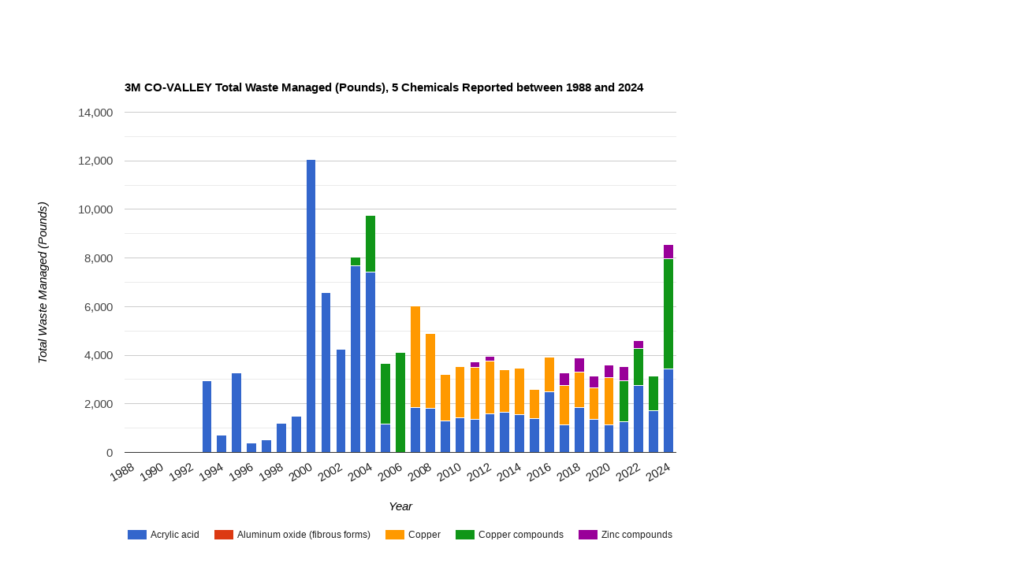

--- FILE ---
content_type: text/html; charset=us-ascii
request_url: https://enviro.epa.gov/triexplorer/facility_profile_charts?p_tri=68064MCXXX600EA&p_VAR=WST_PROD&p_LABEL=Total+Waste+Managed%20(Pounds)
body_size: 6325
content:
<html><head><meta http-equiv="X-UA-Compatible" content="IE=edge">
<script type="text/javascript" src="https://www.google.com/jsapi"></script>         

<script type="text/javascript">               

google.load("visualization", "1", {packages:["corechart"]});         

</script>
</head>
<body>
<script type="text/javascript">      

google.setOnLoadCallback(drawChart);      

function drawChart() {        

var data = new google.visualization.DataTable();        

data.addColumn('string', 'Year')
data.addColumn('number', 'Acrylic acid');
data.addColumn('number', 'Aluminum oxide (fibrous forms)');
data.addColumn('number', 'Copper');
data.addColumn('number', 'Copper compounds');
data.addColumn('number', 'Zinc compounds');
data.addRows(37);
data.setValue(0, 0, '1988');
data.setValue(1, 0, '1989');
data.setValue(2, 0, '1990');
data.setValue(3, 0, '1991');
data.setValue(4, 0, '1992');
data.setValue(5, 0, '1993');
data.setValue(5,1,2962);data.setFormattedValue(5,1,"2,962");
data.setValue(6, 0, '1994');
data.setValue(6,1,727);data.setFormattedValue(6,1,"727");
data.setValue(7, 0, '1995');
data.setValue(7,1,3286);data.setFormattedValue(7,1,"3,286");
data.setValue(8, 0, '1996');
data.setValue(8,1,374);data.setFormattedValue(8,1,"374");
data.setValue(9, 0, '1997');
data.setValue(9,1,517);data.setFormattedValue(9,1,"517");
data.setValue(10, 0, '1998');
data.setValue(10,1,1200);data.setFormattedValue(10,1,"1,200");
data.setValue(11, 0, '1999');
data.setValue(11,1,1505);data.setFormattedValue(11,1,"1,505");
data.setValue(12, 0, '2000');
data.setValue(12,1,12070);data.setFormattedValue(12,1,"12,070");
data.setValue(13, 0, '2001');
data.setValue(13,1,6592);data.setFormattedValue(13,1,"6,592");
data.setValue(14, 0, '2002');
data.setValue(14,1,4231);data.setFormattedValue(14,1,"4,231");
data.setValue(15, 0, '2003');
data.setValue(15,1,7672);data.setFormattedValue(15,1,"7,672");
data.setValue(15,4,379);data.setFormattedValue(15,4,"379");
data.setValue(16, 0, '2004');
data.setValue(16,1,7410);data.setFormattedValue(16,1,"7,410");
data.setValue(16,4,2354);data.setFormattedValue(16,4,"2,354");
data.setValue(17, 0, '2005');
data.setValue(17,1,1176);data.setFormattedValue(17,1,"1,176");
data.setValue(17,4,2500);data.setFormattedValue(17,4,"2,500");
data.setValue(18, 0, '2006');
data.setValue(18,4,4110);data.setFormattedValue(18,4,"4,110");
data.setValue(19, 0, '2007');
data.setValue(19,1,1832);data.setFormattedValue(19,1,"1,832");
data.setValue(19,3,4200);data.setFormattedValue(19,3,"4,200");
data.setValue(20, 0, '2008');
data.setValue(20,1,1802);data.setFormattedValue(20,1,"1,802");
data.setValue(20,3,3100);data.setFormattedValue(20,3,"3,100");
data.setValue(21, 0, '2009');
data.setValue(21,1,1293);data.setFormattedValue(21,1,"1,293");
data.setValue(21,3,1900);data.setFormattedValue(21,3,"1,900");
data.setValue(22, 0, '2010');
data.setValue(22,1,1437);data.setFormattedValue(22,1,"1,437");
data.setValue(22,3,2110);data.setFormattedValue(22,3,"2,110");
data.setValue(23, 0, '2011');
data.setValue(23,1,1355);data.setFormattedValue(23,1,"1,355");
data.setValue(23,3,2154);data.setFormattedValue(23,3,"2,154");
data.setValue(23,5,205);data.setFormattedValue(23,5,"205");
data.setValue(24, 0, '2012');
data.setValue(24,1,1585);data.setFormattedValue(24,1,"1,585");
data.setValue(24,3,2186);data.setFormattedValue(24,3,"2,186");
data.setValue(24,5,187);data.setFormattedValue(24,5,"187");
data.setValue(25, 0, '2013');
data.setValue(25,1,1642);data.setFormattedValue(25,1,"1,642");
data.setValue(25,3,1750);data.setFormattedValue(25,3,"1,750");
data.setValue(26, 0, '2014');
data.setValue(26,1,1552);data.setFormattedValue(26,1,"1,552");
data.setValue(26,3,1929);data.setFormattedValue(26,3,"1,929");
data.setValue(27, 0, '2015');
data.setValue(27,1,1390);data.setFormattedValue(27,1,"1,390");
data.setValue(27,3,1210);data.setFormattedValue(27,3,"1,210");
data.setValue(28, 0, '2016');
data.setValue(28,1,2494);data.setFormattedValue(28,1,"2,494");
data.setValue(28,3,1412);data.setFormattedValue(28,3,"1,412");
data.setValue(29, 0, '2017');
data.setValue(29,1,1148);data.setFormattedValue(29,1,"1,148");
data.setValue(29,3,1616);data.setFormattedValue(29,3,"1,616");
data.setValue(29,5,506);data.setFormattedValue(29,5,"506");
data.setValue(30, 0, '2018');
data.setValue(30,1,1854);data.setFormattedValue(30,1,"1,854");
data.setValue(30,3,1451);data.setFormattedValue(30,3,"1,451");
data.setValue(30,5,598);data.setFormattedValue(30,5,"598");
data.setValue(31, 0, '2019');
data.setValue(31,1,1352);data.setFormattedValue(31,1,"1,352");
data.setValue(31,3,1315);data.setFormattedValue(31,3,"1,315");
data.setValue(31,5,462);data.setFormattedValue(31,5,"462");
data.setValue(32, 0, '2020');
data.setValue(32,1,1120);data.setFormattedValue(32,1,"1,120");
data.setValue(32,3,1957);data.setFormattedValue(32,3,"1,957");
data.setValue(32,5,528);data.setFormattedValue(32,5,"528");
data.setValue(33, 0, '2021');
data.setValue(33,1,1263);data.setFormattedValue(33,1,"1,263");
data.setValue(33,4,1683);data.setFormattedValue(33,4,"1,683");
data.setValue(33,5,587);data.setFormattedValue(33,5,"587");
data.setValue(34, 0, '2022');
data.setValue(34,1,2759);data.setFormattedValue(34,1,"2,759");
data.setValue(34,4,1524);data.setFormattedValue(34,4,"1,524");
data.setValue(34,5,327);data.setFormattedValue(34,5,"327");
data.setValue(35, 0, '2023');
data.setValue(35,1,1725);data.setFormattedValue(35,1,"1,725");
data.setValue(35,4,1419);data.setFormattedValue(35,4,"1,419");
data.setValue(36, 0, '2024');
data.setValue(36,1,3441);data.setFormattedValue(36,1,"3,441");
data.setValue(36,4,4535);data.setFormattedValue(36,4,"4,535");
data.setValue(36,5,593);data.setFormattedValue(36,5,"593");
var chart = new google.visualization.ColumnChart(document.getElementById('chart_div6'));        

 chart.draw(data, {width: 1000, height: 700, chartArea:{top:10,height:"95%"},                            

title: '3M CO-VALLEY Total Waste Managed (Pounds), 5 Chemicals Reported between 1988 and 2024',                           

chartArea:{width:"70%"},                            

legend: 'bottom', legendTextStyle:{fontSize: 12},                          

vAxis: {title:'Total Waste Managed (Pounds)', titleTextStyle: {color: 'black'}},                          

hAxis: {title: 'Year', titleTextStyle: {color: 'black'}, format: '###,###,###,###'},

isStacked: 'true'


});      

}

</script>
<div id="chart_div6"></div>
</body></html>
